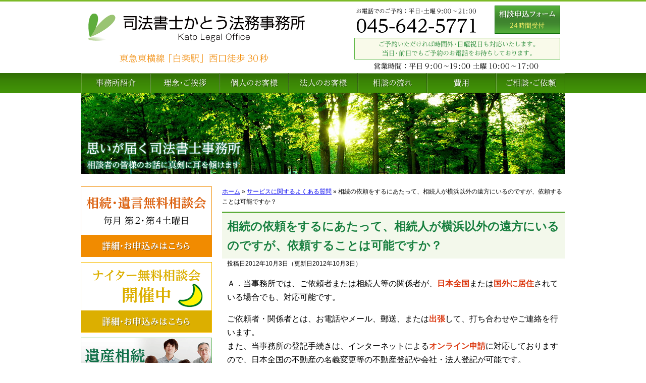

--- FILE ---
content_type: text/html; charset=UTF-8
request_url: https://www.kato-hakuraku.com/qa/post_33/
body_size: 8189
content:
<!DOCTYPE html><html lang="ja"><head><meta charset="utf-8"><meta name="format-detection" content="telephone=no" /><link rel="stylesheet" type="text/css" href="https://www.kato-hakuraku.com/wp-content/cache/autoptimize/1/css/autoptimize_single_7e2f00baef774c8f7101908ae84ef30e.css" media="all"><link rel="stylesheet" type="text/css" href="https://www.kato-hakuraku.com/wp-content/cache/autoptimize/1/css/autoptimize_single_589bd15ff3a60363aa7520e59fa69393.css" media="all"><link rel="stylesheet" type="text/css" href="https://www.kato-hakuraku.com/wp-content/cache/autoptimize/1/css/autoptimize_single_9dfa34d6d9dce1d2ef77aa415554838f.css" media="all"><link rel="stylesheet" type="text/css" href="https://www.kato-hakuraku.com/wp-content/cache/autoptimize/1/css/autoptimize_single_54426eb644168f87dff7254002c52dcd.css" media="all"><link rel="alternate" href="https://www.kato-hakuraku.com/"><title>相続の依頼をするにあたって、相続人が横浜以外の遠方にいるのですが、依頼することは可能ですか？ - 横浜での相続・遺言・離婚のことなら、司法書士かとう法務事務所へ</title><meta name="description" content="日本全国または国外に居住されている場合でも、対応可能です。フットワークの良い当事務所へお問い合わせください。" /><meta name="robots" content="max-image-preview:large" /><link rel="canonical" href="https://www.kato-hakuraku.com/qa/post_33/" /><meta property="og:locale" content="ja_JP" /><meta property="og:site_name" content="横浜での相続・遺言・離婚のことなら、司法書士かとう法務事務所へ -" /><meta property="og:type" content="article" /><meta property="og:title" content="相続の依頼をするにあたって、相続人が横浜以外の遠方にいるのですが、依頼することは可能ですか？ - 横浜での相続・遺言・離婚のことなら、司法書士かとう法務事務所へ" /><meta property="og:description" content="日本全国または国外に居住されている場合でも、対応可能です。フットワークの良い当事務所へお問い合わせください。" /><meta property="og:url" content="https://www.kato-hakuraku.com/qa/post_33/" /><meta property="article:published_time" content="2012-10-03T09:00:13+00:00" /><meta property="article:modified_time" content="2012-10-03T09:00:13+00:00" /><meta name="twitter:card" content="summary" /><meta name="twitter:title" content="相続の依頼をするにあたって、相続人が横浜以外の遠方にいるのですが、依頼することは可能ですか？ - 横浜での相続・遺言・離婚のことなら、司法書士かとう法務事務所へ" /><meta name="twitter:description" content="日本全国または国外に居住されている場合でも、対応可能です。フットワークの良い当事務所へお問い合わせください。" /> <script type="application/ld+json" class="aioseo-schema">{"@context":"https:\/\/schema.org","@graph":[{"@type":"WebSite","@id":"https:\/\/www.kato-hakuraku.com\/#website","url":"https:\/\/www.kato-hakuraku.com\/","name":"\u6a2a\u6d5c\u3067\u306e\u76f8\u7d9a\u30fb\u907a\u8a00\u30fb\u96e2\u5a5a\u306e\u3053\u3068\u306a\u3089\u3001\u53f8\u6cd5\u66f8\u58eb\u304b\u3068\u3046\u6cd5\u52d9\u4e8b\u52d9\u6240\u3078","inLanguage":"ja","publisher":{"@id":"https:\/\/www.kato-hakuraku.com\/#organization"}},{"@type":"Organization","@id":"https:\/\/www.kato-hakuraku.com\/#organization","name":"\u6a2a\u6d5c\u3067\u306e\u76f8\u7d9a\u30fb\u907a\u8a00\u30fb\u96e2\u5a5a\u306e\u3053\u3068\u306a\u3089\u3001\u53f8\u6cd5\u66f8\u58eb\u304b\u3068\u3046\u6cd5\u52d9\u4e8b\u52d9\u6240\u3078","url":"https:\/\/www.kato-hakuraku.com\/"},{"@type":"BreadcrumbList","@id":"https:\/\/www.kato-hakuraku.com\/qa\/post_33\/#breadcrumblist","itemListElement":[{"@type":"ListItem","@id":"https:\/\/www.kato-hakuraku.com\/#listItem","position":1,"item":{"@type":"WebPage","@id":"https:\/\/www.kato-hakuraku.com\/","name":"\u30db\u30fc\u30e0","url":"https:\/\/www.kato-hakuraku.com\/"},"nextItem":"https:\/\/www.kato-hakuraku.com\/qa\/#listItem"},{"@type":"ListItem","@id":"https:\/\/www.kato-hakuraku.com\/qa\/#listItem","position":2,"item":{"@type":"WebPage","@id":"https:\/\/www.kato-hakuraku.com\/qa\/","name":"\u30b5\u30fc\u30d3\u30b9\u306b\u95a2\u3059\u308b\u3088\u304f\u3042\u308b\u8cea\u554f","description":"\u65e5\u672c\u5168\u56fd\u307e\u305f\u306f\u56fd\u5916\u306b\u5c45\u4f4f\u3055\u308c\u3066\u3044\u308b\u5834\u5408\u3067\u3082\u3001\u5bfe\u5fdc\u53ef\u80fd\u3067\u3059\u3002\u30d5\u30c3\u30c8\u30ef\u30fc\u30af\u306e\u826f\u3044\u5f53\u4e8b\u52d9\u6240\u3078\u304a\u554f\u3044\u5408\u308f\u305b\u304f\u3060\u3055\u3044\u3002","url":"https:\/\/www.kato-hakuraku.com\/qa\/"},"nextItem":"https:\/\/www.kato-hakuraku.com\/qa\/post_33\/#listItem","previousItem":"https:\/\/www.kato-hakuraku.com\/#listItem"},{"@type":"ListItem","@id":"https:\/\/www.kato-hakuraku.com\/qa\/post_33\/#listItem","position":3,"item":{"@type":"WebPage","@id":"https:\/\/www.kato-hakuraku.com\/qa\/post_33\/","name":"\u76f8\u7d9a\u306e\u4f9d\u983c\u3092\u3059\u308b\u306b\u3042\u305f\u3063\u3066\u3001\u76f8\u7d9a\u4eba\u304c\u6a2a\u6d5c\u4ee5\u5916\u306e\u9060\u65b9\u306b\u3044\u308b\u306e\u3067\u3059\u304c\u3001\u4f9d\u983c\u3059\u308b\u3053\u3068\u306f\u53ef\u80fd\u3067\u3059\u304b\uff1f","description":"\u65e5\u672c\u5168\u56fd\u307e\u305f\u306f\u56fd\u5916\u306b\u5c45\u4f4f\u3055\u308c\u3066\u3044\u308b\u5834\u5408\u3067\u3082\u3001\u5bfe\u5fdc\u53ef\u80fd\u3067\u3059\u3002\u30d5\u30c3\u30c8\u30ef\u30fc\u30af\u306e\u826f\u3044\u5f53\u4e8b\u52d9\u6240\u3078\u304a\u554f\u3044\u5408\u308f\u305b\u304f\u3060\u3055\u3044\u3002","url":"https:\/\/www.kato-hakuraku.com\/qa\/post_33\/"},"previousItem":"https:\/\/www.kato-hakuraku.com\/qa\/#listItem"}]},{"@type":"Person","@id":"https:\/\/www.kato-hakuraku.com\/author\/pph-hjfyamprkuo\/#author","url":"https:\/\/www.kato-hakuraku.com\/author\/pph-hjfyamprkuo\/","name":"\u7ba1\u7406\u8005","image":{"@type":"ImageObject","@id":"https:\/\/www.kato-hakuraku.com\/qa\/post_33\/#authorImage","url":"https:\/\/secure.gravatar.com\/avatar\/188ed11f1d270dc96b2d041df28f9056?s=96&d=mm&r=g","width":96,"height":96,"caption":"\u7ba1\u7406\u8005"}},{"@type":"WebPage","@id":"https:\/\/www.kato-hakuraku.com\/qa\/post_33\/#webpage","url":"https:\/\/www.kato-hakuraku.com\/qa\/post_33\/","name":"\u76f8\u7d9a\u306e\u4f9d\u983c\u3092\u3059\u308b\u306b\u3042\u305f\u3063\u3066\u3001\u76f8\u7d9a\u4eba\u304c\u6a2a\u6d5c\u4ee5\u5916\u306e\u9060\u65b9\u306b\u3044\u308b\u306e\u3067\u3059\u304c\u3001\u4f9d\u983c\u3059\u308b\u3053\u3068\u306f\u53ef\u80fd\u3067\u3059\u304b\uff1f - \u6a2a\u6d5c\u3067\u306e\u76f8\u7d9a\u30fb\u907a\u8a00\u30fb\u96e2\u5a5a\u306e\u3053\u3068\u306a\u3089\u3001\u53f8\u6cd5\u66f8\u58eb\u304b\u3068\u3046\u6cd5\u52d9\u4e8b\u52d9\u6240\u3078","description":"\u65e5\u672c\u5168\u56fd\u307e\u305f\u306f\u56fd\u5916\u306b\u5c45\u4f4f\u3055\u308c\u3066\u3044\u308b\u5834\u5408\u3067\u3082\u3001\u5bfe\u5fdc\u53ef\u80fd\u3067\u3059\u3002\u30d5\u30c3\u30c8\u30ef\u30fc\u30af\u306e\u826f\u3044\u5f53\u4e8b\u52d9\u6240\u3078\u304a\u554f\u3044\u5408\u308f\u305b\u304f\u3060\u3055\u3044\u3002","inLanguage":"ja","isPartOf":{"@id":"https:\/\/www.kato-hakuraku.com\/#website"},"breadcrumb":{"@id":"https:\/\/www.kato-hakuraku.com\/qa\/post_33\/#breadcrumblist"},"author":"https:\/\/www.kato-hakuraku.com\/author\/pph-hjfyamprkuo\/#author","creator":"https:\/\/www.kato-hakuraku.com\/author\/pph-hjfyamprkuo\/#author","datePublished":"2012-10-03T09:00:13+09:00","dateModified":"2012-10-03T09:00:13+09:00"},{"@type":"BlogPosting","@id":"https:\/\/www.kato-hakuraku.com\/qa\/post_33\/#blogposting","name":"\u76f8\u7d9a\u306e\u4f9d\u983c\u3092\u3059\u308b\u306b\u3042\u305f\u3063\u3066\u3001\u76f8\u7d9a\u4eba\u304c\u6a2a\u6d5c\u4ee5\u5916\u306e\u9060\u65b9\u306b\u3044\u308b\u306e\u3067\u3059\u304c\u3001\u4f9d\u983c\u3059\u308b\u3053\u3068\u306f\u53ef\u80fd\u3067\u3059\u304b\uff1f - \u6a2a\u6d5c\u3067\u306e\u76f8\u7d9a\u30fb\u907a\u8a00\u30fb\u96e2\u5a5a\u306e\u3053\u3068\u306a\u3089\u3001\u53f8\u6cd5\u66f8\u58eb\u304b\u3068\u3046\u6cd5\u52d9\u4e8b\u52d9\u6240\u3078","description":"\u65e5\u672c\u5168\u56fd\u307e\u305f\u306f\u56fd\u5916\u306b\u5c45\u4f4f\u3055\u308c\u3066\u3044\u308b\u5834\u5408\u3067\u3082\u3001\u5bfe\u5fdc\u53ef\u80fd\u3067\u3059\u3002\u30d5\u30c3\u30c8\u30ef\u30fc\u30af\u306e\u826f\u3044\u5f53\u4e8b\u52d9\u6240\u3078\u304a\u554f\u3044\u5408\u308f\u305b\u304f\u3060\u3055\u3044\u3002","inLanguage":"ja","headline":"\u76f8\u7d9a\u306e\u4f9d\u983c\u3092\u3059\u308b\u306b\u3042\u305f\u3063\u3066\u3001\u76f8\u7d9a\u4eba\u304c\u6a2a\u6d5c\u4ee5\u5916\u306e\u9060\u65b9\u306b\u3044\u308b\u306e\u3067\u3059\u304c\u3001\u4f9d\u983c\u3059\u308b\u3053\u3068\u306f\u53ef\u80fd\u3067\u3059\u304b\uff1f","author":{"@id":"https:\/\/www.kato-hakuraku.com\/author\/pph-hjfyamprkuo\/#author"},"publisher":{"@id":"https:\/\/www.kato-hakuraku.com\/#organization"},"datePublished":"2012-10-03T09:00:13+09:00","dateModified":"2012-10-03T09:00:13+09:00","articleSection":"\u30b5\u30fc\u30d3\u30b9\u306b\u95a2\u3059\u308b\u3088\u304f\u3042\u308b\u8cea\u554f","mainEntityOfPage":{"@id":"https:\/\/www.kato-hakuraku.com\/qa\/post_33\/#webpage"},"isPartOf":{"@id":"https:\/\/www.kato-hakuraku.com\/qa\/post_33\/#webpage"}}]}</script> <link rel='stylesheet' id='wp-block-library-css'  href='https://www.kato-hakuraku.com/wp-includes/css/dist/block-library/style.min.css' type='text/css' media='all' /><style id='global-styles-inline-css' type='text/css'>body{--wp--preset--color--black: #000000;--wp--preset--color--cyan-bluish-gray: #abb8c3;--wp--preset--color--white: #ffffff;--wp--preset--color--pale-pink: #f78da7;--wp--preset--color--vivid-red: #cf2e2e;--wp--preset--color--luminous-vivid-orange: #ff6900;--wp--preset--color--luminous-vivid-amber: #fcb900;--wp--preset--color--light-green-cyan: #7bdcb5;--wp--preset--color--vivid-green-cyan: #00d084;--wp--preset--color--pale-cyan-blue: #8ed1fc;--wp--preset--color--vivid-cyan-blue: #0693e3;--wp--preset--color--vivid-purple: #9b51e0;--wp--preset--gradient--vivid-cyan-blue-to-vivid-purple: linear-gradient(135deg,rgba(6,147,227,1) 0%,rgb(155,81,224) 100%);--wp--preset--gradient--light-green-cyan-to-vivid-green-cyan: linear-gradient(135deg,rgb(122,220,180) 0%,rgb(0,208,130) 100%);--wp--preset--gradient--luminous-vivid-amber-to-luminous-vivid-orange: linear-gradient(135deg,rgba(252,185,0,1) 0%,rgba(255,105,0,1) 100%);--wp--preset--gradient--luminous-vivid-orange-to-vivid-red: linear-gradient(135deg,rgba(255,105,0,1) 0%,rgb(207,46,46) 100%);--wp--preset--gradient--very-light-gray-to-cyan-bluish-gray: linear-gradient(135deg,rgb(238,238,238) 0%,rgb(169,184,195) 100%);--wp--preset--gradient--cool-to-warm-spectrum: linear-gradient(135deg,rgb(74,234,220) 0%,rgb(151,120,209) 20%,rgb(207,42,186) 40%,rgb(238,44,130) 60%,rgb(251,105,98) 80%,rgb(254,248,76) 100%);--wp--preset--gradient--blush-light-purple: linear-gradient(135deg,rgb(255,206,236) 0%,rgb(152,150,240) 100%);--wp--preset--gradient--blush-bordeaux: linear-gradient(135deg,rgb(254,205,165) 0%,rgb(254,45,45) 50%,rgb(107,0,62) 100%);--wp--preset--gradient--luminous-dusk: linear-gradient(135deg,rgb(255,203,112) 0%,rgb(199,81,192) 50%,rgb(65,88,208) 100%);--wp--preset--gradient--pale-ocean: linear-gradient(135deg,rgb(255,245,203) 0%,rgb(182,227,212) 50%,rgb(51,167,181) 100%);--wp--preset--gradient--electric-grass: linear-gradient(135deg,rgb(202,248,128) 0%,rgb(113,206,126) 100%);--wp--preset--gradient--midnight: linear-gradient(135deg,rgb(2,3,129) 0%,rgb(40,116,252) 100%);--wp--preset--duotone--dark-grayscale: url('#wp-duotone-dark-grayscale');--wp--preset--duotone--grayscale: url('#wp-duotone-grayscale');--wp--preset--duotone--purple-yellow: url('#wp-duotone-purple-yellow');--wp--preset--duotone--blue-red: url('#wp-duotone-blue-red');--wp--preset--duotone--midnight: url('#wp-duotone-midnight');--wp--preset--duotone--magenta-yellow: url('#wp-duotone-magenta-yellow');--wp--preset--duotone--purple-green: url('#wp-duotone-purple-green');--wp--preset--duotone--blue-orange: url('#wp-duotone-blue-orange');--wp--preset--font-size--small: 13px;--wp--preset--font-size--medium: 20px;--wp--preset--font-size--large: 36px;--wp--preset--font-size--x-large: 42px;}.has-black-color{color: var(--wp--preset--color--black) !important;}.has-cyan-bluish-gray-color{color: var(--wp--preset--color--cyan-bluish-gray) !important;}.has-white-color{color: var(--wp--preset--color--white) !important;}.has-pale-pink-color{color: var(--wp--preset--color--pale-pink) !important;}.has-vivid-red-color{color: var(--wp--preset--color--vivid-red) !important;}.has-luminous-vivid-orange-color{color: var(--wp--preset--color--luminous-vivid-orange) !important;}.has-luminous-vivid-amber-color{color: var(--wp--preset--color--luminous-vivid-amber) !important;}.has-light-green-cyan-color{color: var(--wp--preset--color--light-green-cyan) !important;}.has-vivid-green-cyan-color{color: var(--wp--preset--color--vivid-green-cyan) !important;}.has-pale-cyan-blue-color{color: var(--wp--preset--color--pale-cyan-blue) !important;}.has-vivid-cyan-blue-color{color: var(--wp--preset--color--vivid-cyan-blue) !important;}.has-vivid-purple-color{color: var(--wp--preset--color--vivid-purple) !important;}.has-black-background-color{background-color: var(--wp--preset--color--black) !important;}.has-cyan-bluish-gray-background-color{background-color: var(--wp--preset--color--cyan-bluish-gray) !important;}.has-white-background-color{background-color: var(--wp--preset--color--white) !important;}.has-pale-pink-background-color{background-color: var(--wp--preset--color--pale-pink) !important;}.has-vivid-red-background-color{background-color: var(--wp--preset--color--vivid-red) !important;}.has-luminous-vivid-orange-background-color{background-color: var(--wp--preset--color--luminous-vivid-orange) !important;}.has-luminous-vivid-amber-background-color{background-color: var(--wp--preset--color--luminous-vivid-amber) !important;}.has-light-green-cyan-background-color{background-color: var(--wp--preset--color--light-green-cyan) !important;}.has-vivid-green-cyan-background-color{background-color: var(--wp--preset--color--vivid-green-cyan) !important;}.has-pale-cyan-blue-background-color{background-color: var(--wp--preset--color--pale-cyan-blue) !important;}.has-vivid-cyan-blue-background-color{background-color: var(--wp--preset--color--vivid-cyan-blue) !important;}.has-vivid-purple-background-color{background-color: var(--wp--preset--color--vivid-purple) !important;}.has-black-border-color{border-color: var(--wp--preset--color--black) !important;}.has-cyan-bluish-gray-border-color{border-color: var(--wp--preset--color--cyan-bluish-gray) !important;}.has-white-border-color{border-color: var(--wp--preset--color--white) !important;}.has-pale-pink-border-color{border-color: var(--wp--preset--color--pale-pink) !important;}.has-vivid-red-border-color{border-color: var(--wp--preset--color--vivid-red) !important;}.has-luminous-vivid-orange-border-color{border-color: var(--wp--preset--color--luminous-vivid-orange) !important;}.has-luminous-vivid-amber-border-color{border-color: var(--wp--preset--color--luminous-vivid-amber) !important;}.has-light-green-cyan-border-color{border-color: var(--wp--preset--color--light-green-cyan) !important;}.has-vivid-green-cyan-border-color{border-color: var(--wp--preset--color--vivid-green-cyan) !important;}.has-pale-cyan-blue-border-color{border-color: var(--wp--preset--color--pale-cyan-blue) !important;}.has-vivid-cyan-blue-border-color{border-color: var(--wp--preset--color--vivid-cyan-blue) !important;}.has-vivid-purple-border-color{border-color: var(--wp--preset--color--vivid-purple) !important;}.has-vivid-cyan-blue-to-vivid-purple-gradient-background{background: var(--wp--preset--gradient--vivid-cyan-blue-to-vivid-purple) !important;}.has-light-green-cyan-to-vivid-green-cyan-gradient-background{background: var(--wp--preset--gradient--light-green-cyan-to-vivid-green-cyan) !important;}.has-luminous-vivid-amber-to-luminous-vivid-orange-gradient-background{background: var(--wp--preset--gradient--luminous-vivid-amber-to-luminous-vivid-orange) !important;}.has-luminous-vivid-orange-to-vivid-red-gradient-background{background: var(--wp--preset--gradient--luminous-vivid-orange-to-vivid-red) !important;}.has-very-light-gray-to-cyan-bluish-gray-gradient-background{background: var(--wp--preset--gradient--very-light-gray-to-cyan-bluish-gray) !important;}.has-cool-to-warm-spectrum-gradient-background{background: var(--wp--preset--gradient--cool-to-warm-spectrum) !important;}.has-blush-light-purple-gradient-background{background: var(--wp--preset--gradient--blush-light-purple) !important;}.has-blush-bordeaux-gradient-background{background: var(--wp--preset--gradient--blush-bordeaux) !important;}.has-luminous-dusk-gradient-background{background: var(--wp--preset--gradient--luminous-dusk) !important;}.has-pale-ocean-gradient-background{background: var(--wp--preset--gradient--pale-ocean) !important;}.has-electric-grass-gradient-background{background: var(--wp--preset--gradient--electric-grass) !important;}.has-midnight-gradient-background{background: var(--wp--preset--gradient--midnight) !important;}.has-small-font-size{font-size: var(--wp--preset--font-size--small) !important;}.has-medium-font-size{font-size: var(--wp--preset--font-size--medium) !important;}.has-large-font-size{font-size: var(--wp--preset--font-size--large) !important;}.has-x-large-font-size{font-size: var(--wp--preset--font-size--x-large) !important;}</style><link rel='stylesheet' id='contact-form-7-css'  href='https://www.kato-hakuraku.com/wp-content/cache/autoptimize/1/css/autoptimize_single_e6fae855021a88a0067fcc58121c594f.css' type='text/css' media='all' /><link rel='stylesheet' id='jquery-ui-smoothness-css'  href='https://www.kato-hakuraku.com/wp-content/plugins/contact-form-7/includes/js/jquery-ui/themes/smoothness/jquery-ui.min.css' type='text/css' media='screen' /> <script type='text/javascript' src='https://www.kato-hakuraku.com/wp-includes/js/jquery/jquery.min.js' id='jquery-core-js'></script> <script defer type='text/javascript' src='https://www.kato-hakuraku.com/wp-includes/js/jquery/jquery-migrate.min.js' id='jquery-migrate-js'></script> <link rel="https://api.w.org/" href="https://www.kato-hakuraku.com/wp-json/" /><link rel="alternate" type="application/json" href="https://www.kato-hakuraku.com/wp-json/wp/v2/posts/139" /><link rel="alternate" type="application/json+oembed" href="https://www.kato-hakuraku.com/wp-json/oembed/1.0/embed?url=https%3A%2F%2Fwww.kato-hakuraku.com%2Fqa%2Fpost_33%2F" /><link rel="alternate" type="text/xml+oembed" href="https://www.kato-hakuraku.com/wp-json/oembed/1.0/embed?url=https%3A%2F%2Fwww.kato-hakuraku.com%2Fqa%2Fpost_33%2F&#038;format=xml" /><style type="text/css">.broken_link, a.broken_link {
	text-decoration: line-through;
}</style><meta name="thumbnail" content="https://www.kato-hakuraku.com/wp-content/themes/pokerface/css/thumb.png" /></head><body class="post-template-default single single-post postid-139 single-format-standard layout-tw url-qa-post_33 category-qa "><div id="header"><div class="wrapper"><div id="header-content"><div id="header-name"><p id="siteName"><a href="https://www.kato-hakuraku.com/">横浜での相続・遺言・離婚のことなら、司法書士かとう法務事務所へ</a></p><p>東急東横線 「白楽駅」西口徒歩 30秒</p></div><div id="hContact"><p>お電話でのご予約：045-642-5771（平日・土曜 9:00～21:00）</p><p><a class="mailform" href="/contact/">相談申込フォーム（24時間受付）</a></p><p>ご予約いただければ時間外・日曜祝日も対応いたします。当日・前日でもご予約のお電話をお待ちしております。</p><p>営業時間：平日 9:00～19:00 土曜 10:00～17:00</p></div></div><ul id="siteMenu"><li class="sitename"><a href="/">HOME</a></li><li class="tel"><a href="tel:0456425771">045-642-5771</a></li><li class="mail"><a href="/contact/">email</a></li><li class="menu"><a href="#navigation">Menu</a></li></ul><ul id="headerMenu"><li id="hm1"><a href="/info/">事務所紹介</a></li><li id="hm2"><a href="/info/rinen/">理念・ご挨拶</a></li><li id="hm3"><a href="/kojin/">個人のお客様</a></li><li id="hm4"><a href="/hojin/">法人のお客様</a></li><li id="hm5"><a href="/info/flow/">相談の流れ</a></li><li id="hm6"><a href="/info/fee/">費用</a></li><li id="hm7"><a href="/info/contact/">ご相談・ご依頼</a></li></ul><div id="topImg"><div class="txt"><p>思いが届く司法書士事務所</p><p>相談者の皆様のお話に真剣に耳を傾けます</p></div></div></div></div><div id="contents" class="post-139 post type-post status-publish format-standard hentry category-qa"><div class="wrapper"><div id="content"><div id="breadcrumbs"><div class="aioseo-breadcrumbs"><span class="aioseo-breadcrumb"> <a href="https://www.kato-hakuraku.com" title="ホーム">ホーム</a> </span><span class="aioseo-breadcrumb-separator">»</span><span class="aioseo-breadcrumb"> <a href="https://www.kato-hakuraku.com/qa/" title="サービスに関するよくある質問">サービスに関するよくある質問</a> </span><span class="aioseo-breadcrumb-separator">»</span><span class="aioseo-breadcrumb"> 相続の依頼をするにあたって、相続人が横浜以外の遠方にいるのですが、依頼することは可能ですか？ </span></div></div><article id="post-139" class="post-139 post type-post status-publish format-standard hentry category-qa"><h1>相続の依頼をするにあたって、相続人が横浜以外の遠方にいるのですが、依頼することは可能ですか？</h1><div class="entry-meta"> <span class="date"><time class="entry-date" datetime="2012-10-03T18:00:13+09:00">投稿日2012年10月3日</time></span><span class="date"><time class="entry-date" datetime="2012-10-03T18:00:13+09:00">（更新日2012年10月3日）</time></span></div><p>Ａ．当事務所では、ご依頼者または相続人等の関係者が、<strong>日本全国</strong>または<strong>国外に居住</strong>されている場合でも、対応可能です。</p><p>ご依頼者・関係者とは、お電話やメール、郵送、または<strong>出張</strong>して、打ち合わせやご連絡を行います。<br /> また、当事務所の登記手続きは、インターネットによる<strong>オンライン申請</strong>に対応しておりますので、日本全国の不動産の名義変更等の不動産登記や会社・法人登記が可能です。</p><p><br /> 当事務所の特徴としてフットワークの良さがありますので、全国どのようなご相談でもまずは当事務所へお問い合わせください。</p><div class="entry-footer"><div class="entry-meta"> <span class="date"><time class="entry-date" datetime="2012-10-03T18:00:13+09:00">投稿日2012年10月3日</time></span><span class="date"><time class="entry-date" datetime="2012-10-03T18:00:13+09:00">（更新日2012年10月3日）</time></span><dl class="categories-links"><dt>カテゴリー</dt><dd><a href="https://www.kato-hakuraku.com/qa/" rel="category tag">サービスに関するよくある質問</a></dd></dl></div></div></article><div class="pagination"> <a href="https://www.kato-hakuraku.com/qa/post_32/" rel="prev">&laquo; 司法書士の他にも弁護士、税理士、行政書士等の専門家がいますが、自分の相談内容をどの専門家に相談したらよいか分かりません。最初にどの専門家に相談したらよいでしょうか？</a> <a href="https://www.kato-hakuraku.com/qa/post_34/" rel="next">司法書士の費用がどのくらいかかるのか不安です。また、分割支払いはできますか？  &raquo;</a></div><div id="contentFooter"><div class="wInquiry img"><h2>初回無料相談 司法書士には守秘義務がございます。安心してご相談下さい。</h2><p class="tel">お電話でのご予約：045-642-5771（平日・土曜 9:00～21:00）</p><p><a class="mailform" href="/contact/">相談申込フォーム（24時間受付）</a></p><p>ご予約いただければ時間外・日曜祝日も対応いたします。当日・前日でもご予約のお電話をお待ちしております。</p><p>営業時間：平日 9:00～19:00 土曜 10:00～17:00</p></div></div></div><div id="content2"><div class="widget sideMenu sideMenu01"><ul><li class="sm01"><a href="/service/souzoku/">相続・遺言無料相談会（毎月 第2・第4土曜日）</a></li><li class="sm02"><a href="/service/night/">ナイター無料相談会開催中</a></li><li class="sm03"><a href="/service/">遺産相続トータルサポート</a></li><li class="sm04"><a href="/service/yuigon/">遺言作成・遺言執行トータルサポート</a></li><li class="sm05"><a href="/service/rikon/">離婚トータルサポート</a></li><li class="sm06"><a href="/service/komon/">法人・個人向け法務顧問</a></li></ul></div><div class="widget sideMenu2 sideMenu02"><ul><li><a href="/info/interview/">所長インタビュー</a></li><li><a href="/qa/">サービスに関するよくある質問</a></li><li><a href="/info/voice/">お客様の声</a></li><li><a href="/column/">コラム 相続 ・ 遺言のポイント</a></li><li><a href="/glossary/">用語集</a></li><li class="area"><a href="/info/#map">当事務所対応エリア</a></li></ul></div><div class="widget wArea"><p class="img2"><a href="/info/#map"><img src="/img/rosen.png" alt="当事務所対応エリア - 主要駅からのアクセス" /></a></p></div></div><div id="content3"></div></div></div><div id="gotop"><div class="wrapper gotop"><a href="#header">ページの先頭へ</a></div></div><div id="footerMenu"><div class="wrapper pkg"><ul class="footerMenu footerMenu01"><li><a href="/info/">事務所概要</a></li><li><a href="/info/rinen/">理念・ご挨拶</a></li><li><a href="/kojin/">個人のお客様</a></li><li><a href="/hojin/">法人のお客様</a></li><li><a href="/info/flow/">相談の流れ</a></li><li><a href="/info/fee/">費用</a></li></ul><ul class="footerMenu footerMenu02"><li><a href="/info/contact/">ご依頼・ご相談</a></li><li><a href="/service/souzoku/">相続・遺言無料相談会</a></li><li><a href="/service/night/">ナイター無料相談会</a></li></ul><ul class="footerMenu footerMenu03"><li><a href="/news/">当事務所からのお知らせ</a></li><li><a href="/info/feature/">当事務所の特徴</a></li><li><a href="/service/">遺産相続トータルサポート</a></li><li><a href="/service/yuigon/">遺言作成・遺言執行トータルサポート</a></li><li><a href="/service/rikon/">離婚トータルサポート</a></li><li><a href="/service/komon/">法人・個人向け法務顧問</a></li></ul><ul class="footerMenu footerMenu04"><li><a href="/info/voice/">お客様の声</a></li><li><a href="/qa/">サービスに関するよくある質問</a></li><li><a href="/column/">コラム 相続 ・ 遺言のポイント</a></li><li><a href="/info/interview/">所長インタビュー</a></li><li><a href="/glossary/">用語集</a></li><li><a href="/info/privacy/">プライバシーポリシー</a></li><li><a href="/sitemap/">サイトマップ</a></li><li><a href="/link/">リンク</a></li></ul></div></div><div id="footer"><div class="wrapper"><div id="footer-content"><p id="copyright">Copyright &copy; 司法書士かとう法務事務所 All rights reserved.</p><p id="footerDesc">神奈川県 横浜市の司法書士 相続 遺言 離婚 手続き 登記 名義変更 他 無料相談 費用 報酬</p></div></div></div><div id="navigation"><ul><li><a href="/info/">事務所概要</a><ul><li><a href="/info/rinen/">理念・ご挨拶</a></li><li><a href="/info/feature/">司法書士かとう法務事務所の特徴</a></li><li><a href="/info/interview/">所長インタビュー</a></li><li><a href="/info/fee/">費用</a></li><li><a href="/info/flow/">相談の流れ</a></li><li><a href="/info/contact/">ご依頼・ご相談</a></li><li><a href="/info/voice/">お客様の声</a></li><li><a href="/info/privacy/">プライバシーポリシー</a></li></ul></li><li><a href="/kojin/">個人のお客様</a><ul><li><a href="/kojin/souzoku/">相続・遺産分割</a></li><li><a href="/kojin/yuigon/">遺言・遺言執行</a></li><li><a href="/kojin/rikon/">離婚・財産分与</a></li><li><a href="/kojin/fudousan/">不動産の名義変更（不動産登記）</a></li><li><a href="/kojin/syakuchi/">借地借家・敷金返還</a></li><li><a href="/kojin/kouken/">成年後見・任意後見</a></li><li><a href="/kojin/saimu/">債務整理（破産・個人再生）</a></li><li><a href="/kojin/jiko/">交通事故</a></li></ul></li><li><a href="/hojin/">法人のお客様</a><ul><li><a href="/hojin/seturitu/">会社設立</a></li><li><a href="/hojin/seturitu2/">各種法人設立</a></li><li><a href="/hojin/touki/">商業・法人登記</a></li><li><a href="/hojin/teikan/">定款変更・企業法務</a></li><li><a href="/hojin/saiken/">債権回収</a></li><li><a href="/hojin/syoukei/">事業承継</a></li><li><a href="/hojin/fudousan/">担保設定・不動産取引</a></li><li><a href="/hojin/keiyakusyo/">取引契約書作成</a></li></ul></li><li><a href="/service/">業務内容</a><ul><li><a href="/service/souzoku/">相続・遺言無料相談会</a></li><li><a href="/service/night/">ナイター無料相談会</a></li><li><a href="/service/komon/">法人・個人向け法務顧問</a></li><li><a href="/service/yuigon/">遺言（公正証書）サービス</a></li><li><a href="/service/rikon/">離婚トータルサポート</a></li></ul></li><li><a href="/news/">当事務所からのお知らせ</a></li><li><a href="/column/">コラム 相続・遺言のポイント</a></li><li><a href="/glossary/">用語集</a></li><li><a href="/qa/">サービスに関するよくある質問</a><ul><li><a href="/qa/kojin/">Ｑ＆Ａ（個人）</a></li><li><a href="/qa/hojin/">Ｑ＆Ａ（法人）</a></li></ul></li><li><a href="/cat12/">無料セミナー＆相談会</a></li><li><a href="#">閉じる</a></li></ul></div> <noscript><style>.lazyload{display:none;}</style></noscript><script data-noptimize="1">window.lazySizesConfig=window.lazySizesConfig||{};window.lazySizesConfig.loadMode=1;</script><script async data-noptimize="1" src='https://www.kato-hakuraku.com/wp-content/plugins/autoptimize/classes/external/js/lazysizes.min.js?ao_version=3.0.4'></script><script type='text/javascript' src='https://www.kato-hakuraku.com/wp-includes/js/dist/vendor/regenerator-runtime.min.js' id='regenerator-runtime-js'></script> <script type='text/javascript' src='https://www.kato-hakuraku.com/wp-includes/js/dist/vendor/wp-polyfill.min.js' id='wp-polyfill-js'></script> <script defer id="contact-form-7-js-extra" src="[data-uri]"></script> <script defer type='text/javascript' src='https://www.kato-hakuraku.com/wp-content/cache/autoptimize/1/js/autoptimize_single_3f97a68905d330bde2987f0e70052cb2.js' id='contact-form-7-js'></script> <script defer type='text/javascript' src='https://www.kato-hakuraku.com/wp-includes/js/jquery/ui/core.min.js' id='jquery-ui-core-js'></script> <script defer type='text/javascript' src='https://www.kato-hakuraku.com/wp-includes/js/jquery/ui/datepicker.min.js' id='jquery-ui-datepicker-js'></script> <script defer id="jquery-ui-datepicker-js-after" src="[data-uri]"></script> <script defer type='text/javascript' src='https://www.kato-hakuraku.com/wp-content/cache/autoptimize/1/js/autoptimize_single_cb2abb3dd64fb76ec45da76719f37ad1.js' id='contact-form-7-html5-fallback-js'></script> <script defer type="text/javascript" src="https://www.kato-hakuraku.com/wp-content/themes/pokerface/js/lozad.min.js"></script> <script defer type="text/javascript" src="https://www.kato-hakuraku.com/wp-content/themes/pokerface/js/jquery.mmenu.min.js"></script> <script defer type="text/javascript" src="https://www.kato-hakuraku.com/wp-content/themes/pokerface/js/headroom.min.js"></script> <script defer type="text/javascript" src="https://www.kato-hakuraku.com/wp-content/themes/pokerface/js/jQuery.headroom.min.js"></script> <script defer type="text/javascript" src="https://www.kato-hakuraku.com/wp-content/cache/autoptimize/1/js/autoptimize_single_e813b5ca325c538be605fca7752d7778.js"></script> </body></html>

--- FILE ---
content_type: text/css
request_url: https://www.kato-hakuraku.com/wp-content/cache/autoptimize/1/css/autoptimize_single_54426eb644168f87dff7254002c52dcd.css
body_size: 6919
content:
@media print{body{overflow:visible !important}}body{line-height:1.7;background-color:#fff;color:#000;font-family:"Yu Gothic Medium","游ゴシック Medium","游ゴシック体",YuGothic,"游ゴシック","Yu Gothic","Hiragino Kaku Gothic ProN","Hiragino Sans",sans-serif;font-weight:500}strong{color:#dc3a12}blockquote{border:solid 1px #ccc;background:#f0f0f0;margin:1em;padding:1em}dl{margin:1em 0}dd{margin-left:3em}ul,ol{margin:1em 0 1em 2em;padding:0}p{margin:1em 0}a{text-decoration:underline}a img{vertical-align:middle}a:not([href]){pointer-events:none;text-underline-offset:-.5em}input[type=text]:focus,textarea:focus{background-color:#ffc}.pkg:after{content:"";display:block;clear:both;height:0}#breadcrumbs{margin:0;padding:10px 0;font-size:12px}#breadcrumbs ul{display:inline;margin:0}#breadcrumbs,#breadcrumbs ul{list-style-type:none}#breadcrumbs li{display:inline}#breadcrumbs ul li{margin-left:.5em}#breadcrumbs ul ul:before{content:">";margin-left:.5em}.entry-meta{font-size:12px}.entry-meta dt,.entry-meta dd{display:inline}.entry-header .entry-meta{text-align:right}.entry-footer .entry-meta{clear:both;margin:1em 0 0;border:dotted 1px #ccc;padding:5px}.entry-date{text-align:center}blockquote .cite{text-align:right}a.img{display:block;text-decoration:none;overflow:hidden}.img{display:block;position:relative;background-repeat:no-repeat;white-space:nowrap;overflow:hidden;text-indent:100%}.img *{border:none !important;margin:0 !important;padding:0 !important;list-style-type:none;white-space:nowrap;overflow:hidden;text-indent:100%}.img br{display:none}.img a{display:block;position:absolute;left:0;top:0;width:100%;height:100%;text-decoration:none}table.img{width:100%;border-collapse:collapse;border-spacing:0}table.img tr,table.img th,table.img td{background-color:transparent!important}.aligncenter{display:block;margin:0 auto}.alignright,.right{float:right;padding:0 0 10px 10px}.alignleft,.left{float:left;padding:0 10px 10px 0}.clr{clear:both}.img2{text-align:center;text-indent:0}.imgList{list-style-type:none;margin:0;padding:0}div.att{margin-top:1em}div.att>p,p.att{margin-top:1em;text-indent:-1em;padding-left:1em;text-align:left}div.att p{margin:0}div.att>p>span:first-child,.att>span:first-child{color:red;font-style:normal}span.att{text-indent:0;padding:0}.att2{color:red}p.more a,a.more{position:relative;padding-left:12px}p.more a:before,a.more:before{content:"";position:absolute;left:0;top:50%;margin-top:-5px;width:0;height:0;border-style:solid;border-width:6px 0 6px 6px;border-color:transparent transparent transparent #12a73b}ul.more{list-style-type:none;margin:1em 0 1em 5px;padding:0}ul.more li{background:url(//www.kato-hakuraku.com/wp-content/themes/pokerface/css/li02.png) no-repeat 0 .3em;padding:0 0 0 16px;margin:4px 0}ul.more ol{margin:1em 0 1em 2em}ul.more ul{list-style-type:disc;margin:1em 0 1em 2em}ul.more li li{padding:0;background-image:none}.checkList{list-style-type:none;margin-left:0}.checkList li{position:relative;padding-left:28px;font-size:large}.checkList li:after{content:"";display:block;position:absolute;margin-top:-15px;top:16px;left:7px;width:8px;height:16px;transform:rotate(40deg);border-bottom:4px solid #53c54b;border-right:4px solid #53c54b;box-shadow:2px 2px 2px #ccc}.aligncenter{display:block;margin-right:auto;margin-left:auto;max-width:100%}.alignright{float:right;margin:1em 0 1em 1em}.alignleft{float:left;margin:1em 1em 1em 0}.nList{counter-reset:number;list-style-type:none;margin:1em 0 1em 30px}.nList li{position:relative;padding:5px 0 5px 5px;font-size:125%;color:#e2a91e}.nList li:before{content:"";position:absolute;left:-30px;font-size:88%;counter-increment:number;content:counter(number);width:30px;height:30px;border-radius:15px;background:#e2a91e;color:#fff;text-align:center;font-weight:700;z-index:-1}.boxList{counter-reset:number;list-style-type:none;margin:1em 0;line-height:1.5}.boxList li{position:relative;margin:10px 0 0;padding:10px 10px 10px 50px;font-size:125%;background-color:#a72c29;color:#fff;text-indent:-40px}.boxList li:before{counter-increment:number;content:counter(number) ". ";width:30px;height:30px;background-color:#a72c29;color:#fff;text-align:center;z-index:-1}.fade a:hover{opacity:.3}.b2{color:red}.b3{padding-top:.6em;background-position:top left -2px -8px;background-repeat:repeat-x;background-size:1em .8em;background-image:radial-gradient(.18em .18em at center center,#e3a81c,#e3a81c 100%,transparent);font-size:119.05%}a[target=_blank]:after{content:url(//www.kato-hakuraku.com/wp-content/themes/pokerface/css/openwindow.png);margin-left:2px}a[href$=".pdf"]:before{content:url(//www.kato-hakuraku.com/wp-content/themes/pokerface/css/pdf_small.png);margin-right:2px}input[type=search]{border-radius:20px;border:solid 1px #ccc;background:url(//www.kato-hakuraku.com/wp-content/themes/pokerface/css/search.svg) no-repeat 4px 50%/16px 16px;padding-left:20px;box-sizing:border-box!important}.outer{border:solid 1px #ccc}table.line,.table{margin:1em auto 0;border-collapse:collapse}table.line th,table.line td,.table th,.table td{color:#333;padding:2px 5px;border:solid 1px #ccc}.table th{font-weight:400;vertical-align:middle;text-align:center}.odd,.table>tbody>tr>td{background:#fff}.even,.table2>tbody>tr:nth-of-type(2n)>td,.table2>tbody>tr:nth-of-type(2n+1)>th,.table>tbody>tr>th{background-color:#f7f7f7}.table2>tbody>tr:nth-of-type(2n)>th{background-color:#eee}.table>tbody>tr.head>th{background-color:#ddd;font-weight:700}caption,tr.caption>th{background:#6d9923;background:linear-gradient(to bottom,#6d9923 0%,#588217 100%);color:#fff;text-align:left!important;padding:2px 5px;text-shadow:1px 1px 1px #000}.fee{margin:1em auto 0;width:100%}.fee>tbody>tr>th,.fee>tbody>tr>td,.table .val{vertical-align:middle;text-align:center}.table .text{text-align:left !important}table.list{width:100%;margin-top:1em}table.list th,table.list td{vertical-align:top;text-align:left}table.list .head td{text-align:center}.history{border:none;width:100%;margin-top:1em}.history th{font-weight:400;width:7em}.history th,.history td{border:none;text-align:left;vertical-align:top;border-top:dashed 1px silver;padding:2px 0}.history tr:first-child th,.history tr:first-child td{border:none}.table td :first-child{margin-top:0;margin-bottom:0}a.feed{background:url(//www.kato-hakuraku.com/wp-content/themes/pokerface/css/feed.gif) no-repeat 0 0;margin-left:12px;padding-left:12px}.fsL{font-size:128%}.fsLL{font-size:144%}.mark,.markTbl td{text-align:center;font-family:"MS PGothic"}.mailaddress{vertical-align:middle}.gmap{position:relative;margin:20px auto;width:600px;height:600px}.gmap iframe{position:absolute;left:0;top:0;width:100%;height:100%}.slideMenu .head span{display:none}#changeView{display:none}.mobile #changeView{display:block}#changeView{clear:both;margin:16px auto;width:320px}#changeView li{float:left}#changeView li a{display:block;height:48px;text-indent:-9999px}a.mailform{width:130px;height:56px;background:url(//www.kato-hakuraku.com/wp-content/themes/pokerface/css/h-form.png) no-repeat 0 0/contain}a.mailform:hover{opacity:.5}.qaq:first-letter {color:#1a803f}.qaq:first-letter ,.qaa:first-letter {font-size:150%;font-weight:700}.flow{margin:1em 0 0}.flow .title{margin:-9px -9px 0;font-size:107%;color:#198040;background:#f3f8eb;padding:7px 10px}.flow .pkg{padding:9px;border:solid 1px silver}.flow .next{margin:1em 0;background:url(//www.kato-hakuraku.com/wp-content/themes/pokerface/css/arr-d.png) no-repeat 50% 50%;height:48px;text-indent:-9999px}.flow .next2{margin:1em 0;background:url(//www.kato-hakuraku.com/wp-content/themes/pokerface/css/arr-d2.png) no-repeat 50% 50%;height:16px;text-indent:-9999px}article{position:relative;padding:0 10px;width:auto;font-size:100%}.page-title,article h1{margin:0 -10px;font-size:142%;color:#198040;background:#f3f8eb;padding:7px 10px;border-top:solid 3px #5ead3c}article h1+h2,article h1+h3,article h2+h3{margin-top:1em}article h2{margin:1em -10px 0;font-size:128%;color:#fff;background:#78bd36;padding:3px 10px}article h2 a,article h3 a{color:#fff}article h1+h2{margin-top:1em !important}article h3{margin:1em -10px 0;font-size:114%;color:#000;background:url(//www.kato-hakuraku.com/wp-content/themes/pokerface/css/h3.png) no-repeat 2px .3em;border-bottom:dashed 1px #b2b2b2;padding:3px 0 3px 17px}article h4{margin:1em 0;font-size:100%;color:#063}article h5{margin:1em 0;font-size:100%;color:#930}article h6{margin:1em 0;font-size:100%;color:#000}article p{margin:1em 0 0}article b.b2{color:red}article blockquote{border:solid 1px #ccc;background:#f0f0f0;margin:1em;padding:1em}article fieldset{margin:1em auto}article legend{font-weight:700}article .wInquiry{margin-right:-10px;margin-left:-10px}.entryMeta{margin:1em 0 0}.entryMeta>span{display:table-cell;padding-right:1em}.entryMeta .cat{background-color:#6d9923;color:#fff;padding:2px 5px}article.case{margin:1em 0 0}#gotop{display:block;position:fixed;width:100%;height:0;top:auto;bottom:20px;z-index:9999}#gotop a{position:relative;float:right;margin-top:-100px;margin-right:-15mm;background:#666;border-radius:25px;width:40px;height:40px;text-indent:-9999px;opacity:.7}#gotop a:after{content:"";position:absolute;left:50%;top:50%;margin-left:-7px;margin-top:-4px;border-style:solid;border-width:4px 0 0 4px;border-color:#fff;width:10px;height:10px;transform:rotate(45deg)}.checkBox{list-style-type:none;margin:0}.checkBox input{display:none}.checkBox label:before{content:"";position:absolute;border:solid 4px #ccc;margin-top:-10px;left:0;top:50%;width:16px;height:16px}.checkBox label{display:block;position:relative;padding:14px 0 14px 35px;font-size:19px;font-weight:700}.checkBox input:checked+label:after{content:"";display:block;position:absolute;margin-top:-15px;top:50%;left:7px;width:9px;height:18px;transform:rotate(40deg);border-bottom:3px solid red;border-right:3px solid red}.drop-down-category{margin:1em auto 0}.pagination{display:none;clear:both;margin:20px 0;font-size:75%;line-height:2}.pagination{display:block}.pagination:after{clear:both;display:block;content:" ";height:0}.pagination>*{float:left;margin:2px 2px 2px 0;padding:6px 9px 5px;text-decoration:none;width:auto;color:#fff;background:#555}.pagination a:hover,.pagination .current{background-color:#005a49;color:#fff}#ez-toc-container{border-style:dotted;margin-top:1em;background:#fff;box-sizing:border-box;width:100%!important}#ez-toc-container li{border-top:solid 1px #ccc}#ez-toc-container li:first-child{border-top:none}#ez-toc-container li a{display:block;color:#005a49}#ez-toc-container.counter-decimal ul.ez-toc-list li a:before,.ez-toc-widget-container.counter-decimal ul.ez-toc-list li a:before{content:counters(item,"-") ". "!important;counter-increment:item!important}.wpcf7 .wpcf7-form-control-wrap{display:block}.wpcf7 *:focus{background-color:#ffc}.wpcf7 input,.wpcf7 textarea{font-weight:400}.wpcf7 label{font-weight:700}.wpcf7 input.name{width:20em}.wpcf7 input.tel{width:14em}.wpcf7 input.mail{width:30em}.wpcf7 input.zip{width:8em}.wpcf7 input.pref{width:8em}.wpcf7 input.address{box-sizing:border-box;width:100%}.wpcf7 textarea{box-sizing:border-box;width:100%;height:8em}.wpcf7 label b{font-weight:400;color:red}.wpcf7 fieldset{background:0 0;margin:1em 0 0;padding:10px 15px}.wpcf7 fieldset label{font-weight:400;margin-right:1em}.wpcf7 legend{font-weight:700;color:#000}.wpcf7 legend b{color:red}.wpcf7 select{max-width:100%}.wpcf7-checkbox{display:block;clear:both}.wpcf7-checkbox .wpcf7-list-item{display:block}.wpcf7-checkbox label{font-weight:400}.wpcf7-checkbox:after{display:block;clear:both;content:" ";height:0}.wpcf7-radio label{font-weight:400}.wpcf7 .mf_month,.wpcf7 .mf_day,.wpcf7 .mf_hour,.wpcf7 .mf_month2,.wpcf7 .mf_day2,.wpcf7 .mf_hour2,.wpcf7 .mf_month3,.wpcf7 .mf_day3,.wpcf7 .mf_hour3{display:inline}.wpcf7 .mf_privacy{position:static;display:inline;margin-right:1em}.wpcf7 #mf_privacy{position:relative}.wpcf7 #mf_privacy .wpcf7-not-valid-tip{position:absolute;left:0;bottom:-1em;width:100%}.wpcf7 .wpcf7-not-valid{background:pink}#header{padding-top:3px;background:url(//www.kato-hakuraku.com/wp-content/themes/pokerface/css/hbg.png) repeat-x}#header-content{height:142px;position:relative;text-indent:-9999px}#header-content a{position:absolute}#header-content *{margin:0}#header-name{position:absolute;left:0;top:0;width:540px;height:100%;background:url(//www.kato-hakuraku.com/wp-content/themes/pokerface/css/header.png) no-repeat 0 0/contain}#header-name a{position:absolute;left:0;top:0;width:100%;height:100%}#header-content .mailform{right:10px;top:8px}#hContact{position:absolute;right:0;top:0;width:430px;height:100%;background:url(//www.kato-hakuraku.com/wp-content/themes/pokerface/css/h_contact.png) no-repeat}#topImg{background:url(//www.kato-hakuraku.com/wp-content/themes/pokerface/css/main_img.jpg) no-repeat;height:160px;position:relative;text-indent:-9999px}.home #topImg{height:240px}#topImg .txt{position:absolute;left:0;top:53.12%;width:485px;height:65px;background:url(//www.kato-hakuraku.com/wp-content/themes/pokerface/css/main_txt.png) no-repeat 0 0/contain}.home #topImg .txt{top:48.33%;height:96px}#headerMenu{list-style-type:none;margin:0;height:40px}#headerMenu li{float:left}#headerMenu a{display:block;width:137px;height:40px;background-image:url(//www.kato-hakuraku.com/wp-content/themes/pokerface/css/hm.png);text-indent:-9999px}#hm1 a{width:138px !important;background-position:0 0}#hm1 a:hover{background-position:0 -40px}#hm2 a{background-position:-138px 0}#hm2 a:hover{background-position:-138px -40px}#hm3 a{background-position:-275px 0}#hm3 a:hover{background-position:-275px -40px}#hm4 a{background-position:-412px 0}#hm4 a:hover{background-position:-412px -40px}#hm5 a{background-position:-549px 0}#hm5 a:hover{background-position:-549px -40px}#hm6 a{background-position:-686px 0}#hm6 a:hover{background-position:-686px -40px}#hm7 a{background-position:-823px 0}#hm7 a:hover{background-position:-823px -40px}#siteMenu,#navigation{display:none;text-align:left}.sideMenu ul{list-style-type:none;margin:0}.sideMenu a{display:block;width:260px;height:0;padding:38.47% 0 0;text-indent:-9999px;margin-top:10px;background-repeat:no-repeat;background-size:contain}.sideMenu a:hover{opacity:.5}.sideMenu li:first-child{margin-top:0}.sideMenu .sm01 a{background-image:url(//www.kato-hakuraku.com/wp-content/themes/pokerface/css/sm01.png);padding:53.85% 0 0}.sideMenu .sm02 a{background-image:url(//www.kato-hakuraku.com/wp-content/themes/pokerface/css/sm02.png);padding:53.85% 0 0}.sideMenu .sm03 a{background-image:url(//www.kato-hakuraku.com/wp-content/themes/pokerface/css/sm03.png)}.sideMenu .sm04 a{background-image:url(//www.kato-hakuraku.com/wp-content/themes/pokerface/css/sm04.png)}.sideMenu .sm05 a{background-image:url(//www.kato-hakuraku.com/wp-content/themes/pokerface/css/sm05.png)}.sideMenu .sm06 a{background-image:url(//www.kato-hakuraku.com/wp-content/themes/pokerface/css/sm06.png)}.sideMenu2 ul{list-style-type:none;margin:0}.sideMenu2 a{display:block;background:url(//www.kato-hakuraku.com/wp-content/themes/pokerface/css/li01.png) no-repeat 10px .8em;padding:7px 0 7px 32px;font-size:12px}.sideMenu2 .area{display:none}#footerMenu{clear:both;border-top:solid 3px #7cba27;padding:10px 0}.footerMenu{float:left;list-style-type:none;margin:0 90px 0 0}.footerMenu a{display:block;background:url(//www.kato-hakuraku.com/wp-content/themes/pokerface/css/li01.png) no-repeat 10px .4em;padding:3px 0 3px 32px;font-size:12px;height:100%}.footerMenu04{margin:0}.wPosts{position:relative}.wPosts .inner{border:solid 1px #ccc;padding:14px}.wPosts .head{background-color:#dbebf6;color:#fff}.wPosts .head a{display:block;height:100%;text-indent:-9999px}.wPosts .categoryTop{position:absolute;right:0;top:0;width:auto;height:40px}.wPosts .categoryTop a{float:right;line-height:40px;width:10px;background:url(//www.kato-hakuraku.com/wp-content/themes/pokerface/css/li01.svg) no-repeat 0 50%;background-size:contain;text-decoration:none;margin-right:10px;text-indent:-9999px}.wPosts ul{list-style-type:none;margin:0;padding:0}.wPosts li{padding:10px}.wPosts li:after{clear:both;display:block;content:" ";height:0}.wPosts li a{display:block;color:#444;text-decoration:none}.wPosts li span{display:table-cell}.wPosts .date{width:9em}.wPosts .new{display:inline;margin-left:5px;color:red}.wFlow>.pkg{position:relative;padding-left:80px;margin-bottom:18px}.wFlow>.pkg:before{content:"";position:absolute;left:0;margin:0 27px;width:20px;height:100%;background:#f8cb86;z-index:0}.wFlow>.pkg:after{content:"";position:absolute;left:0;margin:0 19px;width:0;height:0;border-style:solid;border-width:18px 18.5px 0;border-color:#f8ca86 transparent transparent;z-index:1}.wFlow>.pkg:last-child:before,.wFlow>.pkg:last-child:after{border:none;padding-bottom:0;background-color:#fff;background-image:none}.wFlow>.pkg .head{position:relative;border:none;border-left:solid 6px #0c4f0b;margin-left:-80px;margin-top:5px;background:#ededed;color:#333;z-index:9999}.wFlow>.pkg .body{padding:10px}.wPrivacyPolicy{margin:1em 0 0;border:solid 1px #ccc;padding:9px;height:200px;overflow:auto}.wPrivacyPolicy>*:first-child{margin-top:0}.wShareButton ul{list-style-type:none;margin:0}.wShareButton ul:after{content:"";display:block;clear:both;height:0}.wShareButton li{float:left;margin:10px}.wShareButton .line{display:block;width:82px;height:20px;background:url(//www.kato-hakuraku.com/wp-content/themes/pokerface/css/linebutton_82x20.png) no-repeat;background-size:82px 20px;text-indent:-9999px}.wMovie{max-width:560px;margin:10px auto}.wMovie>div{position:relative;height:0;padding:56.25% 0 0}.wMovie>div iframe{position:absolute;left:0;top:0;width:100%;height:100%}.wBox .inner{border:solid 1px #ccc;margin:1em 0 0;padding:19px;background:#ffe}.wBox .inner>*:first-child{margin-top:0}.wNews .inner{border:none;padding:0}.wNews .head{margin:0;padding:0;height:40px;background:url(//www.kato-hakuraku.com/wp-content/themes/pokerface/css/news.png) no-repeat;text-indent:-9999px}.wNews .head a{display:block;height:100%}.wNews ul{clear:both;list-style-type:none;margin:5px 0;padding:0}.wNews li{border-bottom:solid 1px #e6e6e6;font-size:12px;padding:10px 5px;height:100%}.wNews li:after{clear:both;display:block;content:" "}.wNews .date{display:block;float:left;width:20%}.wNews .title{display:block;float:left;width:80%}.wNews .new{color:red}.wInquiry{background:url(//www.kato-hakuraku.com/wp-content/themes/pokerface/css/inquiry.png) no-repeat;height:240px;margin:20px 0 0}.wInquiry .mailform{left:537px;top:54px}.wRinen{background:url(//www.kato-hakuraku.com/wp-content/themes/pokerface/css/m01.png) no-repeat;height:0;padding:58.82% 0 0}.wFeature h2{background:url(//www.kato-hakuraku.com/wp-content/themes/pokerface/css/m02.png) no-repeat 0 0/contain;height:0;padding:5.88% 0 0;text-indent:-9999px}.wFeature .img2{margin-top:15px;float:left;width:30.88%}.wFeature ul{float:right;list-style-type:none;margin:0;background:url(//www.kato-hakuraku.com/wp-content/themes/pokerface/css/m03.png) no-repeat 0 0/contain;width:66.17%;height:0;padding:44.11% 0 0;text-indent:-9999px}.wFeature .more{clear:both;text-align:left;padding-top:10px;width:79.41%;margin-right:auto;margin-left:auto}.wFeature .more a{display:block;padding:0;height:0;padding:6.66% 0 0!important;background:url(//www.kato-hakuraku.com/wp-content/themes/pokerface/css/feature.png) no-repeat 0 0/contain;text-indent:-9999px}.wFeature .more a:hover{opacity:.5}.wService a{background-repeat:no-repeat;background-size:contain}.wService a:hover{opacity:.5}.wService .s{float:left;width:50%;text-indent:-9999px}.wService .s .pkg{padding:4px}.wService .s:nth-child(2n-1) .pkg{margin-right:5px}.wService .s:nth-child(2n) .pkg{margin-left:5px}.wService .img{display:block;height:95px}.wService .s1 .pkg{border:solid 1px #f18b00}.wService .s1 h2 a{background:url(//www.kato-hakuraku.com/wp-content/themes/pokerface/css/kojin.png) no-repeat 0 0/contain}.wService .s2 .pkg{border:solid 1px #78bd36}.wService .s2 h2 a{background:url(//www.kato-hakuraku.com/wp-content/themes/pokerface/css/hojin.png) no-repeat 0 0/contain}.wService .qa{display:block;margin:10px auto;width:201px;height:25px}.wService .s1 .qa{background-image:url(//www.kato-hakuraku.com/wp-content/themes/pokerface/css/kojin_qa.png)}.wService .s2 .qa{background-image:url(//www.kato-hakuraku.com/wp-content/themes/pokerface/css/hojin_qa.png)}.wService ul{list-style-type:none;margin:0}.wService li{float:left;width:50%}.wService li:nth-child(2n-1) a{margin-right:4px}.wService li:nth-child(2n) a{margin-left:3px}.wService li a{display:block;height:50px;margin-top:4px}.wService .k01{background-image:url(//www.kato-hakuraku.com/wp-content/themes/pokerface/css/ko01.png)}.wService .k02{background-image:url(//www.kato-hakuraku.com/wp-content/themes/pokerface/css/ko02.png)}.wService .k03{background-image:url(//www.kato-hakuraku.com/wp-content/themes/pokerface/css/ko03.png)}.wService .k04{background-image:url(//www.kato-hakuraku.com/wp-content/themes/pokerface/css/ko04.png)}.wService .k05{background-image:url(//www.kato-hakuraku.com/wp-content/themes/pokerface/css/ko05.png)}.wService .k06{background-image:url(//www.kato-hakuraku.com/wp-content/themes/pokerface/css/ko06.png)}.wService .k07{background-image:url(//www.kato-hakuraku.com/wp-content/themes/pokerface/css/ko07.png)}.wService .k08{background-image:url(//www.kato-hakuraku.com/wp-content/themes/pokerface/css/ko08.png)}.wService .h01{background-image:url(//www.kato-hakuraku.com/wp-content/themes/pokerface/css/ho01.png)}.wService .h02{background-image:url(//www.kato-hakuraku.com/wp-content/themes/pokerface/css/ho02.png)}.wService .h03{background-image:url(//www.kato-hakuraku.com/wp-content/themes/pokerface/css/ho03.png)}.wService .h04{background-image:url(//www.kato-hakuraku.com/wp-content/themes/pokerface/css/ho04.png)}.wService .h05{background-image:url(//www.kato-hakuraku.com/wp-content/themes/pokerface/css/ho05.png)}.wService .h06{background-image:url(//www.kato-hakuraku.com/wp-content/themes/pokerface/css/ho06.png)}.wService .h07{background-image:url(//www.kato-hakuraku.com/wp-content/themes/pokerface/css/ho07.png)}.wService .h08{background-image:url(//www.kato-hakuraku.com/wp-content/themes/pokerface/css/ho08.png)}@media screen and (max-width:960px){#gotop{display:block;position:fixed;width:100%;height:0;top:auto;bottom:20px}#gotop a{float:right;font-size:20px;margin-top:-50px;margin-right:0}}@media print,screen and (min-width:751px){body{min-width:960px}a:hover{opacity:.5;background-color:rgba(255,255,255,.5)}#sphMenu,#spfMenu,*[class*=spw],#siteMenu,#navigation,br.sp{display:none}.wrapper{max-width:960px;margin-right:auto;margin-left:auto}#contents{margin:15px 0}#contents>.wrapper{display:flex}#content{width:680px}#content2{width:260px}#content3{display:none}#contentFooter{clear:both;margin-top:15px}.layout-tw #contents>.wrapper{flex-direction:row-reverse}.layout-tw #content{margin-left:20px}.layout-wt #content{margin-right:20px}.layout-wt #content3{display:none}.layout-w #content3{display:none}.layout-w #content2{display:none}.layout-w #content{margin-left:0;width:100% !important}#footer{clear:both;text-align:center;position:static;background:#7cba27;color:#fff}#footer-content{text-align:right;padding:10px;font-size:12px}#content .widget{margin-top:10px}#content2 .widget,#content3 .widget{margin-top:10px}#contents .widget:first-child{margin-top:0}}@media screen and (max-width:750px){body{padding-top:40px}html.mm-opened{margin-top:0!important;padding-top:0!important}html.mm-opened body{padding-top:0!important}html.mm-opened #header{margin-top:40px}a[name]{display:block;position:relative;margin-top:-40px;padding-top:40px;width:0;height:0;z-index:0}img{max-width:100%;height:auto!important}.alignright,.alignleft,img.right,img.left{display:block;float:none;margin:10px auto;padding:0}.img{background-size:contain!important}.mm-page{background-color:#fff;overflow:hidden}.admin-bar #wpadminbar{position:fixed}.admin-bar #siteMenu{top:46px}#hMenu,#breadcrumbs,article .gotop,.wInquiry2,#fMenu,br.pc{display:none}#contents{clear:both;position:static;margin:10px 0}#header-description{background:url(//www.kato-hakuraku.com/wp-content/themes/pokerface/css/h-kanto2.png) no-repeat 0 0/contain;height:0;padding:30.88% 0 0}#header-content{width:100%;max-width:520px;height:0;padding:25.96% 0 0}#header-name *{width:0;height:0;margin:0}#header-name a{width:100%;max-width:510px;height:0;padding:13.28125% 0 0}#header-name .hp>a{position:absolute;left:0;top:63.70%;width:100%;height:0;padding:6.25% 0 0}#hContact{display:none}#navigation{display:block;text-align:left}#siteMenu{display:block;position:fixed;left:0;top:0;width:100%;list-style-type:none;margin:0;background-color:#78bd36;color:#fff;z-index:9999;line-height:1;padding:10px 0;vertical-align:middle}#siteMenu li{float:left;display:block!important;background-repeat:no-repeat;background-position:50% 50%;background-size:20px 20px;height:20px;text-indent:-9999px}#siteMenu li a{position:static!important;display:block;width:100%!important;height:100%!important}#siteMenu .sitename{background-image:url(//www.kato-hakuraku.com/wp-content/themes/pokerface/css/home.svg);width:25%}#siteMenu .tel{background-image:url(//www.kato-hakuraku.com/wp-content/themes/pokerface/css/tel.svg);width:25%}#siteMenu .mail{background-image:url(//www.kato-hakuraku.com/wp-content/themes/pokerface/css/mail.svg);width:25%}#siteMenu .menu{background-image:url(//www.kato-hakuraku.com/wp-content/themes/pokerface/css/menu.svg);width:25%}.headroom{will-change:transform;transition:transform .2s linear}.headroom--pinned{transform:translateY(0%)}.headroom--unpinned{transform:translateY(-100%)}#siteName a{width:100%!important}#topImg .txt{width:100%;height:0;padding:13.40% 0 0;background-size:cover}.home #topImg .txt{width:100%;height:0;padding:19.79% 0 0}#headerMenu{display:none}#footer{margin-top:10px}#copyright{font-size:12px;text-align:center}#footerDesc{display:none}#footerMenu{border:none;padding:0}.footerMenu{float:none;width:100%;margin-top:10px}.footerMenu li{float:left;width:50%}.footerMenu a{margin:1px 1px 0 0;color:#496a01;font-size:14px;padding:5px 15px 5px 5px;background:#bedf90 url(//www.kato-hakuraku.com/wp-content/themes/pokerface/css/li02.svg) no-repeat 98% 50%/14px 14px;text-decoration:none}.footerMenu li:nth-child(2n) a{margin-left:0}.footerMenu02,.footerMenu03,.footerMenu04{display:none}#gotop{display:block;position:fixed;width:100%;height:0;top:auto;bottom:20px}#gotop a{float:right;font-size:20px;margin-top:-50px;margin-right:0}article{padding-right:10px;padding-left:10px}article h1{margin-right:-10px;margin-left:-10px;font-size:128%}article h2{margin-right:-10px;margin-left:-10px;font-size:114%}article h3{margin-right:-10px;margin-left:-10px;font-size:100%}.gmap{position:relative;margin:20px auto;max-width:100%;height:100vw}.gmap iframe{position:absolute;left:0;top:0;width:100%!important;height:100%!important}.gmap small{position:absolute;left:0;bottom:0;width:100%!important;height:2em}.wpcf7 .table th,.wpcf7 .table td{display:block;padding:0;border:none}.wpcf7 .table th{margin-top:1em}.wpcf7 input[type=text],.wpcf7 input[type=email],.wpcf7 textarea{width:98%}.widthFixed{overflow:auto}.widthFixed>div{min-width:680px}.iframeWrapper{width:100%;overflow:auto;-webkit-overflow-scrolling:touch}.blogcard{margin:40px 0}.blogcard_thumbnail img{width:90px}.blogcard_title{font-size:.95em;padding-bottom:17px}.blogcard_excerpt{display:none}#content .widget{margin-top:10px}#content2 .widget,#content3 .widget{margin-top:10px}#contents .widget:first-child{margin-top:0}.widget .widgetHeader{margin:0;font-size:16px;background-color:#f3f7d5;color:#005a49;padding:5px 13px;border-top:solid 4px #005a49}.wPosts .date,.wPosts .title{display:block;clear:both;float:none;width:100%}.wFlow{background-image:none}.wFlow>.pkg{background-image:none;margin-bottom:40px;padding-left:0}.wFlow>.pkg:before{content:none}.wFlow>.pkg:after{position:absolute;left:50%;margin-top:10px;margin-left:-19px}.wFlow>.pkg .head{margin-top:1em;margin-left:0}.widget{font-size:100%}.widget2{max-width:400px;margin-right:auto;margin-left:auto}.wNews .widget-header a{background:url(//www.kato-hakuraku.com/wp-content/themes/pokerface/css/li03.svg) no-repeat 98% 50%/14px 14px}.wNews ul{height:8em;overflow:auto}.wNews li{height:auto!important}.wNews .date,.wNews .title{float:none;width:100%}.wInquiry{margin:20px auto!important;width:100%;height:0;padding:35.29% 0 0}.wInquiry .tel a{left:25.29%;top:22.5%;width:50%;height:0;padding:10.29% 0 0!important}.wInquiry .mailform{left:78.97%;top:22.5%;width:19.11%;height:0;padding:8.23% 0 0!important}.wService .s{float:none;width:100%;margin-top:10px}.wService .s .pkg{margin:0!important}.wService .img{display:block;height:0;padding:29.23% 0 0}.wService .qa{width:61.84%;height:0;padding:7.69% 0 0}.wService li a{display:block;height:0;padding:31.44% 0 0}.sideMenu{max-width:530px}.sideMenu ul:after{content:"";display:block;clear:both;height:0}.sideMenu li{float:left;width:50%}.sideMenu li:nth-child(2n-1) a{margin-right:5px}.sideMenu li:nth-child(2n) a{margin-left:5px}.sideMenu a{width:auto}.sideMenu2 a{color:#595758;font-size:14px;padding:5px 15px 5px 5px;border-bottom:solid 1px #595758;background:url(//www.kato-hakuraku.com/wp-content/themes/pokerface/css/li01.svg) no-repeat 98% 50%/14px 14px;text-decoration:none}.sideMenu2 li:first-child a{border-top:solid 1px #595758}#content2 .wArea{display:none}}